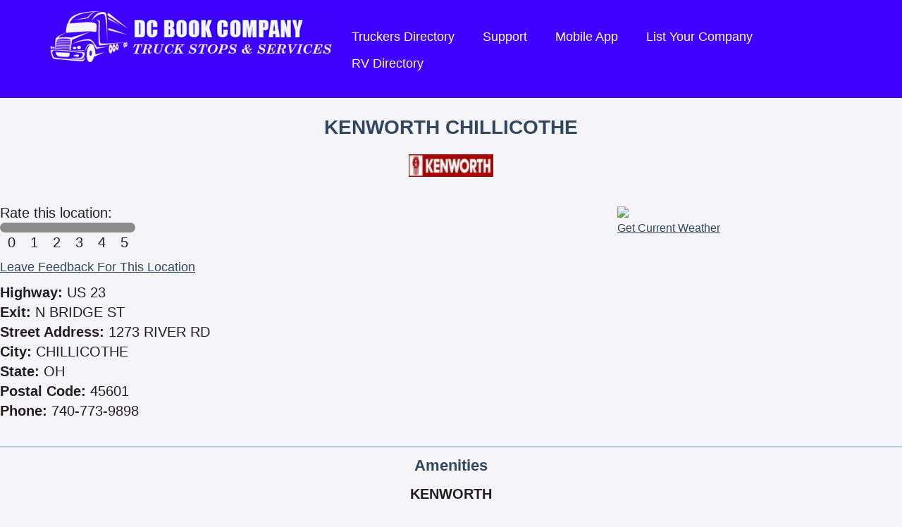

--- FILE ---
content_type: text/html; charset=UTF-8
request_url: https://www.truckstopsandservices.com/location_details.php?id=23243
body_size: 8096
content:
<!DOCTYPE html>
<html lang='en'>
<head>
	<meta http-equiv="Content-Type" content="text/html; charset=utf-8" />
	<title>Kenworth Chillicothe | CHILLICOTHE, OH | Truck Stop/Service Directory</title>
<meta name="keywords" content="Mobile Truck Repair, Truck Repair, Towing, Truck Stops, Services, Axel Repair, Body Shop, CAT Scales, Fast Food, Restaraunts, Hydrolics, Motels, Oil and Lube, Pilot Car, Truck Dealers" />
<meta name='description' content="Find more information about KENWORTH CHILLICOTHE and more businesses in CHILLICOTHE on our large truck stop directory" />
<link rel='canonical' href='https://www.truckstopsandservices.com/location_details.php?id=23243' />
<link rel="stylesheet" href="https://www.truckstopsandservices.com/stylesheet.php?md=1590080531" type="text/css" media="all" />
	<script type='text/javascript' src='https://www.truckstopsandservices.com/scripts/mootools1.3.2a.php'></script><script type='text/javascript' src='https://www.truckstopsandservices.com/scripts/pagescripts.js'></script><script type='text/javascript' src='https://www.truckstopsandservices.com/scripts/mediabox-1.3.4.js'></script><script type='text/javascript' src='https://www.truckstopsandservices.com/scripts/scrollers.js'></script>	<link rel='stylesheet' href='https://www.truckstopsandservices.com/scripts/mediaboxCustom.css' type='text/css' media='all' />
	

	<!-- Google Analytics -->
	<script>
	(function(i,s,o,g,r,a,m){i['GoogleAnalyticsObject']=r;i[r]=i[r]||function(){
	(i[r].q=i[r].q||[]).push(arguments)},i[r].l=1*new Date();a=s.createElement(o),
	m=s.getElementsByTagName(o)[0];a.async=1;a.src=g;m.parentNode.insertBefore(a,m)
	})(window,document,'script','https://www.google-analytics.com/analytics.js','ga');
	ga('create', 'UA-107198423-1', 'auto');
	ga('send', 'pageview');
	</script>
	<!-- End Google Analytics -->

</head>

<body class='locationdetails locationdetails_a'>


<div id='headernew' class='clearfix'>
	<div class='innerwidth'>
		<div class='logo'>
			<a href='https://www.truckstopsandservices.com/'>
				<img src='https://www.truckstopsandservices.com/images/logo_blue.png' alt='DC Book Company - Truck Stops and Services' />
			</a>
		</div>
		<div class='nav clearfix'>
			<ul>
				<li><a href='https://www.truckstopsandservices.com/truckstop-directory2.php'>Truckers Directory</a></li>
				<li><a href='https://www.truckstopsandservices.com/support.php'>Support</a></li>
				<li><a href='https://www.truckstopsandservices.com/mobile-app.php'>Mobile App</a></li>
				<li><a href='https://www.truckstopsandservices.com/get-listed.php'>List Your Company</a></li>
								<li><a href='http://www.rvandtravelers.com/' target='_blank'>RV Directory</a></li>
			</ul>
		</div>
	</div>
</div>

<div class='innerwidth'><br /><h1 class='h2 locdetupper'>KENWORTH CHILLICOTHE</h1><ul class='locdetupper'><li><img src='https://www.truckstopsandservices.com/use_images/minilogos/kenworthlogo1.jpg' alt='Kenworth' title='Kenworth' height='32' /></li></ul>
	<div class='clearfix'>
		<div id='leftcol'>
			<div class='padding'>
				<div id='rating' class='clearfix '>
					<div id='rateitdiv' class='clearfix'>Rate this location:<br /><div class='ratenum' id='ratenum0'><label><input type='radio' name='rating' id='rating0' value='0' /><span>0</span></label></div><div class='ratenum' id='ratenum1'><label><input type='radio' name='rating' id='rating1' value='1' /><span>1</span></label></div><div class='ratenum' id='ratenum2'><label><input type='radio' name='rating' id='rating2' value='2' /><span>2</span></label></div><div class='ratenum' id='ratenum3'><label><input type='radio' name='rating' id='rating3' value='3' /><span>3</span></label></div><div class='ratenum' id='ratenum4'><label><input type='radio' name='rating' id='rating4' value='4' /><span>4</span></label></div><div class='ratenum' id='ratenum5'><label><input type='radio' name='rating' id='rating5' value='5' /><span>5</span></label></div><div class='ratebtn'><input type='submit' value='Submit' /></div></div>				</div>
				<div id='feedbackdiv'>
					<a href='https://www.truckstopsandservices.com/location_details.php?id=23243&amp;act=leavefeedback' rel='nofollow'>Leave Feedback For This Location</a>				</div>
				
				<div class='locdetinfo'><b>Highway:</b> US 23</div><div class='locdetinfo'><b>Exit:</b> N BRIDGE ST</div><div class='locdetinfo'><b>Street Address:</b> 1273 RIVER RD</div><div class='locdetinfo'><b>City:</b> CHILLICOTHE</div><div class='locdetinfo'><b>State:</b> OH</div><div class='locdetinfo'><b>Postal Code:</b> 45601</div><div class='locdetinfo'><b>Phone:</b> 740-773-9898</div>			</div>
		</div>
		<div id='rightcol'>
			<div class='padding'>
												<!-- <div name="mapCanvas" id="mapCanvas"></div> -->
				<a href='https://www.google.com/maps/place/39.396938,-82.972977' target='_blank'><img src='https://maps.googleapis.com/maps/api/staticmap?center=39.396938,-82.972977&zoom=13&size=404x300&maptype=roadmap
&markers=color:blue%7Clabel:S%7C39.396938,-82.972977&key=AIzaSyBKtnTtoFs_rEYSbTvz4baVguy-Kk3WRm0&mapId=mymap'></a>
								<div>
					<div id='weatherbox' style='display:none;'><a href='#' id='getweather'>Get Current Weather</a></div>
				</div>
				<script type='text/javascript'>
					var weatherreq = new Request({
						url:'https://www.truckstopsandservices.com/getweather.php',
						onRequest:function(){
						},
						onComplete:function(response){
							$('weatherbox').setStyle('display','');
							// if(response != '' && response.indexOf('unavailable at this time') == -1){
								$('weatherbox').innerHTML = response;
							// }
						}
					});
					
							$('weatherbox').setStyle('display','block');
							$('getweather').addEvent('click',function(ev){
								ev.stop();
								$('getweather').setStyle('display','none');
								weatherreq.send('zip=45601');
							});
										</script>
			</div>
		</div>
				<!-- <script type='text/javascript'>
			var hasgooglemaps = false;
			function googinit(){
				hasgooglemaps = true;
				var latlng = new google.maps.LatLng(39.396938,-82.972977);
				var opts = {
					zoom: 14,
					center: latlng,
					mapTypeId: google.maps.MapTypeId.ROADMAP
				}
				$('mapCanvas').setStyle('display','block');
				var map = new google.maps.Map($('mapCanvas'),opts);
				var markopts = {
					position: latlng,
					map: map,
					title: 'KENWORTH CHILLICOTHE'
				};
				var marker = new google.maps.Marker(markopts);
			}
			function loadGoogleMapsScript(){
				var script = document.createElement("script");
				script.type = "text/javascript";
				script.src = "https://maps.googleapis.com/maps/api/js?key=AIzaSyBKtnTtoFs_rEYSbTvz4baVguy-Kk3WRm0&callback=googinit";
				document.body.appendChild(script);
			}
			if(typeof hasgooglemaps === 'boolean' && hasgooglemaps == true){
				googinit();
			}
			else{
				loadGoogleMapsScript();
			}
		</script> -->
				<br class='clear' />
		<br />
	</div>
	<script type='text/javascript'>
		$$('input[name=rating]').each(function(el){
			el.addEvent('click',function(ev){
				$$('.ratenum').removeClass('active');
				el.getParent('label').getParent('.ratenum').addClass('active');
				$$('.ratebtn input[type=submit]').each(function(elem){
					elem.setStyle('display','block');
					elem.addEvent('click',function(ev){
						var rating = null;
						$$('input[name=rating]').each(function(element){
							if(element.checked){
								rating = element.getProperty('value');
							}
						});
						if(rating == 0 || rating == 1 || rating == 2 || rating == 3 || rating == 4 || rating == 5){
							new Request({
								'url':'https://www.truckstopsandservices.com/location_details.php?location_id=23243&act=rate',
								'data':{'rating':rating},
								'onRequest':function(){
									$('rateitdiv').innerHTML = "Loading...";
								},
								'onSuccess':function(){
									$('rateitdiv').innerHTML = "<p style='color:#ff6600;'>Rating submitted successfully. Thank you for your input.</p>";
								},
								'onFailure':function(){
									$('rateitdiv').innerHTML = "<p style='color:red;'>An error occurred while submitting your rating. Please reload and try again.</p>";
								}
							}).send();
						}
						else{
							$('rateitdiv').innerHTML = "Loading...";
							(function(){
								$('rateitdiv').innerHTML = "<p style='color:#ff6600;'>Your rating was submitted successfully.</p>";
							}).delay(500);
						}
					});
				});
			});
		});
		$('rateitdiv').setStyle('display','block');
	</script>

			<div class='amenities'>
			<h3>Amenities</h3>
			<p style='font-weight:700;'>Kenworth</p>		</div>
			<script type='text/javascript'>
		if(popupPassTimers){
			Array.each(popupPassTimers,function(item){
				if(item){
					$clear(item);
				}
			});
		}
		popupPassTimers = [];
		$$('#rightcol .popb_rotate_holder').each(function(el){
			var rtime = Number(el.getProperty('rel'));
			if(rtime < 500){
				rtime = 5000;
			}
			popupPassingSlideInit(el.getProperty('id'),'popb_rotate',el.getProperty('id').substring(8),rtime);
		});
	</script>

	<script type='application/ld+json'>
	{
		"@context":"http://schema.org",
		"@type":"LocalBusiness",
		"@id":"//www.truckstopsandservices.com/location_details.php?id=23243",
		"name":"KENWORTH CHILLICOTHE",
		"address":{
			"@type":"PostalAddress",
			"streetAddress":"1273 RIVER RD",
			"addressLocality":"CHILLICOTHE",
			"addressRegion":"OH",
			"postalCode":"45601"
		},
		"url":"",
		"geo":{
			"@type":"GeoCoordinates",
			"latitude":"39.396938",
			"longitude":"-82.972977"
		},
		"telephone":"740-773-9898",
		"image":""
			}
	</script>

	</div>
	<div class='innerwidth'>
		<div class='clearfix'>
			<div class='section centered'>
								<h2>This Trucking Database is Free Thanks to the Following Sponsors:</h2>
								<div id='b_ad_holder'><div class='b_rotate_holderindex newbot' id='b_rotate3' rel=''><div class='b_rotate'><a href='http://axledoctors.com' target='_blank'><img src='https://www.truckstopsandservices.com/use_images/ads/axle_doctors.jpg' alt='http://axledoctors.com' /></a></div></div><div class='newbot'><a href='HTTP://WWW.UNITEDAXLE.COM' target='_blank'><img src='https://www.truckstopsandservices.com/use_images/sponsors/unitedaxlehomepage2025.jpg' alt='HTTP://WWW.UNITEDAXLE.COM' /></a></div><div class='newbot'><a href='HTTP://WWW.DETROITHIGHWAYRESCUELLC.COM' target='_blank'><img src='https://www.truckstopsandservices.com/use_images/sponsors/dhr_homepage_banner_2025.jpg' alt='HTTP://WWW.DETROITHIGHWAYRESCUELLC.COM' /></a></div><div class='newbot'><img src='https://www.truckstopsandservices.com/use_images/sponsors/diesel_hwy_homepage_banner-.jpg' alt='' /></div><div class='newbot'><a href='HTTP://WWW.TRUCKTRAILERREPAIR.COM' target='_blank'><img src='https://www.truckstopsandservices.com/use_images/sponsors/jjbanner_2019.jpg' alt='HTTP://WWW.TRUCKTRAILERREPAIR.COM' /></a></div><div class='newbot'><a href='http://www.parkmytruck.com' target='_blank'><img src='https://www.truckstopsandservices.com/use_images/sponsors/park_my_truck_banner.jpg' alt='http://www.parkmytruck.com' /></a></div><div class='newbot'><a href='http://www.fragrantzone.com' target='_blank'><img src='https://www.truckstopsandservices.com/use_images/sponsors/chip_banner.jpg' alt='http://www.fragrantzone.com' /></a></div><div class='newbot'><a href='http://bigcabintravelplaza.com' target='_blank'><img src='https://www.truckstopsandservices.com/use_images/sponsors/woodshed_at_big_cabin_600x7.jpg' alt='http://bigcabintravelplaza.com' /></a></div><div class='newbot'><a href='HTTP://WWW.DTT-R.COM' target='_blank'><img src='https://www.truckstopsandservices.com/use_images/sponsors/diesel_homepage_banner2024.jpg' alt='HTTP://WWW.DTT-R.COM' /></a></div><div class='newbot'><img src='https://www.truckstopsandservices.com/use_images/sponsors/unitedtowinghomeimagebanner002.jpg' alt='' /></div><div class='newbot'><a href='HTTP://WWW.HH-S.COM' target='_blank'><img src='https://www.truckstopsandservices.com/use_images/sponsors/aumor_inchomepage2025.jpg' alt='HTTP://WWW.HH-S.COM' /></a></div><div class='newbot'><a href='www.natrailer.com' target='_blank'><img src='https://www.truckstopsandservices.com/use_images/sponsors/north_am_trailer.jpg' alt='www.natrailer.com' /></a></div><div class='newbot'><a href='http://www.exit260.com' target='_blank'><img src='https://www.truckstopsandservices.com/use_images/sponsors/lumni_bay_banner.jpg' alt='http://www.exit260.com' /></a></div><div class='newbot'><a href='http://countryvacationsjaipur.com/' target='_blank'><img src='https://www.truckstopsandservices.com/use_images/sponsors/tr_center_home_pg_banner.jpg' alt='http://countryvacationsjaipur.com/' /></a></div><div class='newbot'><img src='https://www.truckstopsandservices.com/use_images/sponsors/mikes_home_banner.jpg' alt='' /></div><div class='newbot'><img src='https://www.truckstopsandservices.com/use_images/sponsors/abs_banner_2024.jpg' alt='' /></div><div class='newbot'><img src='https://www.truckstopsandservices.com/use_images/sponsors/qualitypilots2024.jpg' alt='' /></div><div class='newbot'><a href='HTTP://WWW.ROADRUNNERNJ.COM' target='_blank'><img src='https://www.truckstopsandservices.com/use_images/sponsors/rr_banner2024.jpg' alt='HTTP://WWW.ROADRUNNERNJ.COM' /></a></div><div class='newbot'><img src='https://www.truckstopsandservices.com/use_images/sponsors/puts_home_page_banner[28]2024.jpg' alt='' /></div><div class='newbot'><a href='HTTP://WWW.KOONERFMS.COM' target='_blank'><img src='https://www.truckstopsandservices.com/use_images/sponsors/kooners_home_banner2024.jpg' alt='HTTP://WWW.KOONERFMS.COM' /></a></div><div class='newbot'><a href='HTTP://WWW.DIVERSIFIEDTOWING.COM' target='_blank'><img src='https://www.truckstopsandservices.com/use_images/sponsors/diversified_2025_home_banne2025.jpg' alt='HTTP://WWW.DIVERSIFIEDTOWING.COM' /></a></div><div class='newbot'><a href='HTTP://WWW.SPILLREPSONDERS.COM' target='_blank'><img src='https://www.truckstopsandservices.com/use_images/sponsors/shor_home_page_bannner2025.jpg' alt='HTTP://WWW.SPILLREPSONDERS.COM' /></a></div><br class='clear' /></div>			</div>
		</div>
	</div>
		<div class='innerwidth'>
		<div class='section'>
			<div id='stats' class='clearfix'>
				<div class='col1'><div id='scroller_holder'>
<div class='scrollme2' style='left:1280px;'><img src='https://www.truckstopsandservices.com/use_images/minilogos/miltoncat.jpg' alt='Milton Cat' /></div>
<div class='scrollme2' style='left:1280px;'><img src='https://www.truckstopsandservices.com/use_images/minilogos/kumandgo.jpg' alt='Kum and Go' /></div>
<div class='scrollme2' style='left:1280px;'><img src='https://www.truckstopsandservices.com/use_images/minilogos/speedco.jpg' alt='SpeedCo Truck Lube and Tires' /></div>
<div class='scrollme2' style='left:1280px;'><img src='https://www.truckstopsandservices.com/use_images/minilogos/all_american_sm_banner.jpg' alt='All American Truck and Trailer Repair' /></div>
<div class='scrollme2' style='left:1280px;'><img src='https://www.truckstopsandservices.com/use_images/minilogos/axle_surgeons_ad.jpg' alt='Axle Surgeons' /></div>
<div class='scrollme2' style='left:1280px;'><img src='https://www.truckstopsandservices.com/use_images/minilogos/bridgestone.jpg' alt='Firestone' /></div>
<div class='scrollme2' style='left:1280px;'><img src='https://www.truckstopsandservices.com/use_images/minilogos/michilen.jpg' alt='Michelin' /></div>
<div class='scrollme2' style='left:1280px;'><img src='https://www.truckstopsandservices.com/use_images/minilogos/travelcenters-of-america-petro-stopping-centers-logo-vector.jpg' alt='Petro' /></div>
<div class='scrollme2' style='left:1280px;'><img src='https://www.truckstopsandservices.com/use_images/minilogos/loves-sm.jpg' alt='Loves' /></div>
<div class='scrollme2' style='left:1280px;'><img src='https://www.truckstopsandservices.com/use_images/minilogos/pilotflyingj.jpg' alt='Pilot' /></div>
<div class='scrollme2' style='left:1280px;'><img src='https://www.truckstopsandservices.com/use_images/minilogos/sapptravel-centers-logo.jpg' alt='Sapp Brothers' /></div>
<div class='scrollme2' style='left:1280px;'><img src='https://www.truckstopsandservices.com/use_images/minilogos/homepage_banner.jpg' alt='Chippewa&#039;s Fragrant Zone' /></div>
<div class='scrollme2' style='left:1280px;'><img src='https://www.truckstopsandservices.com/use_images/minilogos/zHusky.png' alt='Husky' /></div>
<div class='scrollme2' style='left:1280px;'><img src='https://www.truckstopsandservices.com/use_images/minilogos/bigrigmini_logo2024.jpg' alt='BIG RIG SERVICE' /></div>
<div class='scrollme2' style='left:1280px;'><img src='https://www.truckstopsandservices.com/use_images/minilogos/ambestsmall.jpg' alt='Am Best' /></div>
<div class='scrollme2' style='left:1280px;'><img src='https://www.truckstopsandservices.com/use_images/minilogos/bluebeacon.jpg' alt='BLUE BEACON' /></div>
<div class='scrollme2' style='left:1280px;'><img src='https://www.truckstopsandservices.com/use_images/minilogos/traffic_warior_rotating2023.jpg' alt='TICKETWARRIOR' /></div>
<div class='scrollme2' style='left:1280px;'><img src='https://www.truckstopsandservices.com/use_images/minilogos/diversified_2025_icon_banne2025.jpg' alt='DIVERSIFIED TOWING &amp; RECOVERY, LLC' /></div>
<div class='scrollme2' style='left:1280px;'><img src='https://www.truckstopsandservices.com/use_images/minilogos/natsnlogo.jpg' alt='NATSN' /></div>
<div class='scrollme2' style='left:1280px;'><img src='https://www.truckstopsandservices.com/use_images/minilogos/shor_home_icon2025.jpg' alt='SOUTHERN HILLS SPILL RESPONDERS' /></div>
<div class='scrollme2' style='left:1280px;'><img src='https://www.truckstopsandservices.com/use_images/minilogos/n.blaineebrorevolvinglogo.jpg' alt='North American' /></div>
<div class='scrollme2' style='left:1280px;'><img src='https://www.truckstopsandservices.com/use_images/minilogos/united_homepage2025.jpg' alt='UNITED AXLE' /></div>
<div class='scrollme2' style='left:1280px;'><img src='https://www.truckstopsandservices.com/use_images/minilogos/abs_small_homepage.jpg' alt='ABS' /></div>
</div>
<p><a href='https://www.truckstopsandservices.com/driving-directions.php'><img src='https://www.truckstopsandservices.com/images/route_locator_image_4.jpg' alt='Point to Point Directions PLUS Services' /></a>
</div>
<div class='col2'><table style='border-collapse:collapse;width:300px;margin:0 auto;background:#fcfcfc;font-size:18px;color:#31475F;border:2px solid #4000FF;line-height:22px;'><tr><th colspan='2' style='text-align:center;'>Recent Top 10 States Visited</th><tr><th style='text-align:left;border-bottom:1px solid #4000FF;'>&nbsp;State</th><th style='text-align:right;border-bottom:1px solid #4000FF;'>Visits&nbsp;</th></tr><tr><td style='text-align:left;border-bottom:1px dotted #4000FF;'>&nbsp;MI</td><td style='text-align:right;border-bottom:1px dotted #4000FF;'>17342&nbsp;</td></tr><tr><td style='text-align:left;border-bottom:1px dotted #4000FF;'>&nbsp;AR</td><td style='text-align:right;border-bottom:1px dotted #4000FF;'>13513&nbsp;</td></tr><tr><td style='text-align:left;border-bottom:1px dotted #4000FF;'>&nbsp;SD</td><td style='text-align:right;border-bottom:1px dotted #4000FF;'>11388&nbsp;</td></tr><tr><td style='text-align:left;border-bottom:1px dotted #4000FF;'>&nbsp;LA</td><td style='text-align:right;border-bottom:1px dotted #4000FF;'>11146&nbsp;</td></tr><tr><td style='text-align:left;border-bottom:1px dotted #4000FF;'>&nbsp;VT</td><td style='text-align:right;border-bottom:1px dotted #4000FF;'>11046&nbsp;</td></tr><tr><td style='text-align:left;border-bottom:1px dotted #4000FF;'>&nbsp;CT</td><td style='text-align:right;border-bottom:1px dotted #4000FF;'>10215&nbsp;</td></tr><tr><td style='text-align:left;border-bottom:1px dotted #4000FF;'>&nbsp;AL</td><td style='text-align:right;border-bottom:1px dotted #4000FF;'>9652&nbsp;</td></tr><tr><td style='text-align:left;border-bottom:1px dotted #4000FF;'>&nbsp;KY</td><td style='text-align:right;border-bottom:1px dotted #4000FF;'>9626&nbsp;</td></tr><tr><td style='text-align:left;border-bottom:1px dotted #4000FF;'>&nbsp;UT</td><td style='text-align:right;border-bottom:1px dotted #4000FF;'>9579&nbsp;</td></tr><tr><td style='text-align:left;'>&nbsp;IA</td><td style='text-align:right;'>9502&nbsp;</td></tr></table></div>			</div>
		</div>
	</div>
		<script type='text/javascript'>
		if($('fullwidthscroll')){
			new infiniteScroll({
				'scrollholder':$('scroller_holder'),
				'scrolls_selector':'.scrollme2',
				'fade':false,
				'size':114,
				'waittime':1600,
				'transitiontime':500
			});
		}
		else if($('scroller_holder')){
			new infiniteScroll({
				'scrollholder':$('scroller_holder'),
				'scrolls_selector':'.scrollme2',
				'fade':false,
				'size':114,
				'waittime':2000,
				'transitiontime':600
			});
		}
	</script>
	<script type='text/javascript'>
		var passTimers = [];
		$$('#b_ad_holder .b_rotate_holder, #b_ad_holder .b_rotate_holderindex').each(function(el){
			var rtime = Number(el.getProperty('rel'));
			if(rtime < 500){
				rtime = 5000;
			}
			passingSlideInit(el.getProperty('id'),'b_rotate',el.getProperty('id').substring(8),rtime);
		});
		$$('#f_feed_holder .f_rotate_holder').each(function(el){
			passingSlideInit(el.getProperty('id'),'f_rotate',el.getProperty('id').substring(8),8000);
		});
	</script>


<div id='r_ad_dyn_holder' style='display:none;height:1px;width:1px;overflow:hidden;'></div>

<div id='main'>
	<div class='innerwidth'>
		<div class='section centered'>
			<h2>We've Got An App, And It's Great!</h2>
			<p>That's right, we've got a fantastic app. And this app isn't just another Truck Stop search app. Now you can get all of the great Truck Stops and Services search features right on your mobile device, even without an internet connection! Search our over 18,000 locations from one app. The free app is available today for virtually any mobile device due to its HTML5 versatility.</p>
			<p><a class='btn' href='https://www.truckstopsandservices.com/mobile-app.php'>Learn More</a></p>
			<p><a href='https://play.google.com/store/apps/details?id=com.truckstopsandservices.mobile' target='_blank'><img style='width:30%' src='https://www.truckstopsandservices.com/images/googleplay.png'></a><br><a href='https://play.google.com/store/apps/details?id=com.truckstopsandservices.mobile' target='_blank'>Get the Android Truckstops and Services Directory on Google Play.</a></p><p><a href='https://itunes.apple.com/us/app/truckstop-services-directory/id1292356053?mt=8' target='_blank'><img style='width:30%' src='https://www.truckstopsandservices.com/images/iosstore.png'></a><br><a href='https://itunes.apple.com/us/app/truckstop-services-directory/id1292356053?mt=8' target='_blank'>Get the iOS Truck Stops and Services Directory in the Apple Store.</a></p>

			<img src='https://www.truckstopsandservices.com/images/app_preview.png' alt='Truck Stops and Services App' class='nomobile' /><br />
		</div>
	</div>
</div>

<div id='footer'>
	<div class='innerwidth'>
		<div id='catlinks'>
			<ul><li><a href='https://www.truckstopsandservices.com/listcatbusinesses.php?id=109'>Auto Repair</a></li><li><a href='https://www.truckstopsandservices.com/listcatbusinesses.php?id=96'>Axle Repairs</a></li><li><a href='https://www.truckstopsandservices.com/listcatbusinesses.php?id=104'>Body Shop</a></li><li><a href='https://www.truckstopsandservices.com/listcatbusinesses.php?id=117'>Cartage Moves</a></li><li><a href='https://www.truckstopsandservices.com/listcatbusinesses.php?id=93'>CAT Scale Locations</a></li><li><a href='https://www.truckstopsandservices.com/listcatbusinesses.php?id=71'>CB Shops</a></li><li><a href='https://www.truckstopsandservices.com/listcatbusinesses.php?id=86'>Chrome Shops</a></li><li><a href='https://www.truckstopsandservices.com/listcatbusinesses.php?id=79'>Environmental Clean up</a></li><li><a href='https://www.truckstopsandservices.com/listcatbusinesses.php?id=78'>Fast Food With Truck Parking</a></li><li><a href='https://www.truckstopsandservices.com/listcatbusinesses.php?id=88'>Garages/Shops</a></li><li><a href='https://www.truckstopsandservices.com/listcatbusinesses.php?id=123'>Glass Repair/Sales</a></li><li><a href='https://www.truckstopsandservices.com/listcatbusinesses.php?id=103'>Hydraulics</a></li><li><a href='https://www.truckstopsandservices.com/listcatbusinesses.php?id=99'>Load Storage - Cold or Dry</a></li><li><a href='https://www.truckstopsandservices.com/listcatbusinesses.php?id=106'>Lock Out Services</a></li><li><a href='https://www.truckstopsandservices.com/listcatbusinesses.php?id=113'>Mobile Fueling</a></li><li><a href='https://www.truckstopsandservices.com/listcatbusinesses.php?id=70'>Mobile Truck/Trailer Repair</a></li><li><a href='https://www.truckstopsandservices.com/listcatbusinesses.php?id=73'>Motels With Truck Parking / Specials</a></li><li><a href='https://www.truckstopsandservices.com/listcatbusinesses.php?id=31'>Oil and Lube</a></li><li><a href='https://www.truckstopsandservices.com/listcatbusinesses.php?id=122'>Oil Supplies - Delivery</a></li><li><a href='https://www.truckstopsandservices.com/listcatbusinesses.php?id=101'>Parts</a></li><li><a href='https://www.truckstopsandservices.com/listcatbusinesses.php?id=27'>Pilot Car Companies</a></li><li><a href='https://www.truckstopsandservices.com/listcatbusinesses.php?id=92'>Pilot Car Services & Insurance - Permits</a></li><li><a href='https://www.truckstopsandservices.com/listcatbusinesses.php?id=81'>Reefer Repairs</a></li><li><a href='https://www.truckstopsandservices.com/listcatbusinesses.php?id=26'>Rest Areas</a></li><li><a href='https://www.truckstopsandservices.com/listcatbusinesses.php?id=72'>Restaurants With Truck Parking</a></li><li><a href='https://www.truckstopsandservices.com/listcatbusinesses.php?id=75'>RV Repair</a></li><li><a href='https://www.truckstopsandservices.com/listcatbusinesses.php?id=95'>Secure Storage</a></li><li><a href='https://www.truckstopsandservices.com/listcatbusinesses.php?id=107'>Secure Trailer Drop Yard & Parking</a></li><li><a href='https://www.truckstopsandservices.com/listcatbusinesses.php?id=128'>Spill Response</a></li><li><a href='https://www.truckstopsandservices.com/listcatbusinesses.php?id=25'>State Weigh Stations</a></li><li><a href='https://www.truckstopsandservices.com/listcatbusinesses.php?id=28'>Tire Repair / Sales</a></li><li><a href='https://www.truckstopsandservices.com/listcatbusinesses.php?id=29'>Towing / Wrecker Service</a></li><li><a href='https://www.truckstopsandservices.com/listcatbusinesses.php?id=33'>Trailer Wash</a></li><li><a href='https://www.truckstopsandservices.com/listcatbusinesses.php?id=105'>Trailer/ Tanker Wash Out</a></li><li><a href='https://www.truckstopsandservices.com/listcatbusinesses.php?id=68'>Transportation Brokers</a></li><li><a href='https://www.truckstopsandservices.com/listcatbusinesses.php?id=87'>Truck / Trailer Dealers</a></li><li><a href='https://www.truckstopsandservices.com/listcatbusinesses.php?id=30'>Truck / Trailer Repair</a></li><li><a href='https://www.truckstopsandservices.com/listcatbusinesses.php?id=98'>Truck Driving Jobs</a></li><li><a href='https://www.truckstopsandservices.com/listcatbusinesses.php?id=111'>Truck Insurance</a></li><li><a href='https://www.truckstopsandservices.com/listcatbusinesses.php?id=94'>Truck Salvage</a></li><li><a href='https://www.truckstopsandservices.com/listcatbusinesses.php?id=19'>Truck Stops</a></li><li><a href='https://www.truckstopsandservices.com/listcatbusinesses.php?id=32'>Truck Wash</a></li><li><a href='https://www.truckstopsandservices.com/listcatbusinesses.php?id=97'>Trucker Supplies/Acces./Safety Equip.</a></li><li><a href='https://www.truckstopsandservices.com/listcatbusinesses.php?id=23'>Wal Mart's With Truck Parking</a></li><li><a href='https://www.truckstopsandservices.com/listcatbusinesses.php?id=112'>Wal Mart's Without Truck Parking</a></li><li><a href='https://www.truckstopsandservices.com/listcatbusinesses.php?id=82'>Welding</a></li></ul>		</div>
		<div id='copyright'>
			<p>
				<a href='https://www.facebook.com/truckstopsandservices' target='_blank' title='Find us on Facebook'><img src='https://www.truckstopsandservices.com/images/icon_facebook.png' alt='facebook' width='28' /></a> &nbsp; &nbsp;
				<a href='https://twitter.com/dcbjr19255' target='_blank' title='Follow us on Twitter'><img src='https://www.truckstopsandservices.com/images/icon_twitter.png' alt='twitter' width='28' /></a>
			</p>
			<p>Truck Stops and Services<br />127 Johnstown Dr.<br />Rogersville, MO. 65742</p>
			<p>Phone: 417.385.1502 | Fax: 417.385.1509</p>
			<p><a href='https://www.truckstopsandservices.com/truckstop-directory2.php'>Trucker's Directory</a> | <a href='http://www.rvandtravelers.com/' target='_blank'>RV and Traveler's Directory</a></p>
			<p>&copy; 2026 DC Book Co. All Rights Reserved | <a href='https://www.truckstopsandservices.com/privacy.php'>Privacy Policy</a> | <a href='http://www.ahfx.net'>Website Design</a> by <a href='http://www.ahfx.net/index1.php'>AH Digital FX Studios</a></p>
		</div>
	</div>
</div>


</body>
</html>


--- FILE ---
content_type: text/css
request_url: https://www.truckstopsandservices.com/scripts/mediaboxCustom.css
body_size: 1228
content:
#mbOverlay {
	position: fixed;
	z-index: 9998;
	top: 0;
	left: 0;
	width: 100%;
	height: 100%;
	background-color: #F3F2F3;
	cursor: pointer;
	display:none !important;
}

		/*	Legacy fix for older browsers	*/

#mbOverlay.mbOverlayFF {
	background: transparent url(images/80.png) repeat;
}

#mbOverlay.mbOverlayIE {
	position: absolute;
}

		/*	Overlay panel styling	*/

#mbCenter {
	position: absolute;
	z-index: 9999;
	left: 50%;
	overflow: hidden;
	background-color: #F3F2F3;
	box-shadow:0 0 10px 4px rgba(0,0,0,0.6);
}

#mbCenter.mbLoading {
	background: #000 url(images/loading.gif) no-repeat center;
	box-shadow: none;
}

#mbImage {
	position: relative;
	left: 0;
	top: 0;

		/*	Inline content styling	*/

	font-family: "Myriad Pro",Myriad,Segoe,Frutiger,Tahoma,Arial,sans-serif;
	line-height: 1.26;
	font-size: 24px;
	color: #231f20;
	text-align: left;
	background-position: center center;
	background-repeat: no-repeat;
	padding: 0;
}

		/*	Title, Caption and Button styling	*/

#mbBottom {
	min-width:800px;
	min-height: 32px;
	font-family:"Myriad Pro",Myriad,Segoe,Frutiger,Tahoma,Arial,sans-serif;
	line-height: 1.25;
	font-size: 24px;
	color: #231f20;
	text-align: left;
	padding: 8px 16px;
	border-top:2px solid #48607D;
}

#mbTitle, #mbPrevLink, #mbNextLink, #mbCloseLink {
	display: inline;
	color: #231f20;
	font-weight: bold;
	line-height:1.25;
	font-size:24px;
}

#mbNumber {
	display:none;
	color: #999;
	line-height: 14px;
	font-size: 10px;
	margin: auto 10px;
}

#mbCaption {
	display:none;
	color: #999;
	line-height: 14px;
	font-size: 10px;
}

#mbPrevLink, #mbNextLink, #mbCloseLink {
	float: right;
	outline: none;
	margin: 0 0 0 10px;
	font-weight: normal;
}

#mbPrevLink b, #mbNextLink b, #mbCloseLink b {
	color: #231f20;
	font-weight: bold;
	text-decoration: underline;
}

#mbPrevLink big, #mbNextLink big, #mbCloseLink big {
	color: #231f20;
	font-size: 26px;
	font-weight: bold;
}

#mbBottom a, #mbBottom a:link, #mbBottom a:visited {	/* Thanks to Danny Jung for feedback and corrections */
	text-decoration: none;
	color: #231f20;
}

#mbBottom a:hover, #mbBottom a:active {
	text-decoration: underline;
	color: #32475f;
}


		/*	Error message styling	*/

#mbError {
	position: relative;
	font-family:"Myriad Pro",Myriad,Segoe,Frutiger,Tahoma,Arial,sans-serif;
	line-height:1.26;
	font-size: 24px;
	color: #231f20;
	text-align: center;
	border: 10px solid #700;
	padding: 10px 10px 10px;
	margin: 20px;
	-webkit-border-radius: 5px;
	-khtml-border-radius: 5px;
	-moz-border-radius: 5px;
	border-radius: 5px;
}

#mbError a, #mbError a:link, #mbError a:visited, #mbError a:hover, #mbError a:active {
	color: #d00;
	font-weight: bold;
	text-decoration: underline;
}

/* mediaboxAdvanced - black theme */
/*

#mbOverlay {
	position: fixed;
	z-index: 9998;
	top: 0;
	left: 0;
	width: 100%;
	height: 100%;
	background-color: #000;
	cursor: pointer;
}

#mbOverlay.mbOverlayFF {
	background: transparent url('images/80.png') repeat;
}

#mbOverlay.mbOverlayIE {
	position: absolute;
}

#mbCenter {
	position: absolute;
	z-index: 9999;
	left: 50%;
	overflow: hidden;
	background-color: #f3f2f3;
	box-shadow:0 0 10px 4px rgba(0,0,0,0.6);
}

#mbCenter.mbLoading {
	background: #000 url('images/loading.gif') no-repeat center;

	-moz-box-shadow: none;
	-webkit-box-shadow: none;
	box-shadow:none;
}

#mbImage {
	position: relative;
	left: 0;
	top: 0;
	background-color: #f3f2f3;

	font-family:"Myriad Pro",Myriad,Segoe,Frutiger,Tahoma,Arial,sans-serif;
	line-height: 1.26;
	font-size: 23px;
	color: #231f20;
	text-align: left;
	background-position: center center;
	background-repeat: no-repeat;
	padding: 14px;
}

#mbImage a, #mbImage a:link, #mbImage a:visited {
	color: #ddd;
}

#mbImage a:hover, #mbImage a:active {
	color: #fff;
}


#mbBottom {
	min-height: 32px;
	font-family:"Myriad Pro",Myriad,Segoe,Frutiger,Tahoma,Arial,sans-serif;
	line-height:1.25;
	font-size: 24px;
	color: #231f20;
	text-align: left;
	padding: 0 16px 14px;
}

#mbTitle {
	display: inline;
	color: #231f20;
	font-weight: bold;
	line-height: 1.25;
	font-size: 24px;
}

#mbNumber {
	display: none;
	color: #999;
	line-height: 14px;
	font-size: 10px;
	margin: auto 10px;
	display:none;
}

#mbCaption {
	display: none;
	color: #999;
	line-height: 14px;
	font-size: 10px;
}

#mbPrevLink, #mbNextLink, #mbCloseLink {
	display: block;
	float: right;
	height: 32px;
	margin: 0;
	outline: none;
}

#mbPrevLink {
	display:none;
	width: 69px;
	background: transparent url('images/BlackPrevious.gif') no-repeat center;
}

#mbNextLink {
	display:none;
	width: 41px;
	background: transparent url('images/BlackNext.gif') no-repeat center;
}

#mbCloseLink {
	width: 104px;
	background: transparent url('images/CustomClose.png') no-repeat center;
}

#mbError {
	font-family:"Myriad Pro",Myriad,Segoe,Frutiger,Tahoma,Arial,sans-serif;
	line-height: 1.26;
	font-size: 23px;
	color: #231f20;
	text-align: left;
	background-position: center center;
	background-repeat: no-repeat;
	padding: 14px;

	position: relative;
	text-align: center;
	border: 10px solid #700;
	padding: 10px 10px 10px;
	margin: 20px;
}

#mbError a, #mbError a:link, #mbError a:visited, #mbError a:hover, #mbError a:active {
	color: #d00;
	font-weight: bold;
	text-decoration: underline;
}

*/